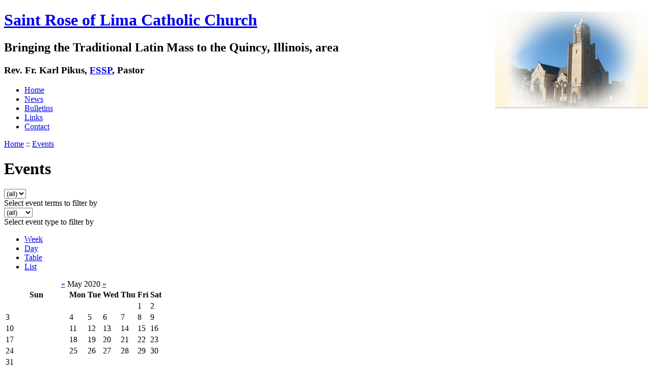

--- FILE ---
content_type: text/html; charset=utf-8
request_url: http://saintrosequincy.org/event/2020/05/30/month/all/all/1
body_size: 17197
content:
<!DOCTYPE html PUBLIC "-//W3C//DTD XHTML 1.0 Strict//EN"
  "http://www.w3.org/TR/xhtml1/DTD/xhtml1-strict.dtd">
<html xmlns="http://www.w3.org/1999/xhtml" xml:lang="en" lang="en">
  <head>
<meta http-equiv="Content-Type" content="text/html; charset=utf-8" />

    <title>Events | Saint Rose of Lima Catholic Church</title>
    <meta http-equiv="Content-Type" content="text/html; charset=utf-8" />
<link rel="alternate" type="application/rss+xml" title="Events at &lt;em&gt;Saint Rose of Lima Catholic Church&lt;/em&gt;" href="http://www.saintrosequincy.org/event/feed" />

<link rel="shortcut icon" href="/images/favicon.png" type="image/x-icon" />
    <link type="text/css" rel="stylesheet" media="all" href="/modules/aggregator/aggregator.css?G" />
<link type="text/css" rel="stylesheet" media="all" href="/modules/node/node.css?G" />
<link type="text/css" rel="stylesheet" media="all" href="/modules/system/defaults.css?G" />
<link type="text/css" rel="stylesheet" media="all" href="/modules/system/system.css?G" />
<link type="text/css" rel="stylesheet" media="all" href="/modules/system/system-menus.css?G" />
<link type="text/css" rel="stylesheet" media="all" href="/modules/user/user.css?G" />
<link type="text/css" rel="stylesheet" media="all" href="/sites/all/modules/fckeditor/fckeditor.css?G" />
<link type="text/css" rel="stylesheet" media="all" href="/sites/all/modules/lightbox2/css/lightbox.css?G" />
<link type="text/css" rel="stylesheet" media="all" href="/sites/all/modules/event/event.css?G" />
<link type="text/css" rel="stylesheet" media="all" href="/sites/all/themes/celju/style.css?G" />
    <script type="text/javascript" src="/misc/jquery.js?G"></script>
<script type="text/javascript" src="/misc/drupal.js?G"></script>
<script type="text/javascript" src="/sites/all/modules/lightbox2/js/auto_image_handling.js?G"></script>
<script type="text/javascript" src="/sites/all/modules/lightbox2/js/lightbox.js?G"></script>
<script type="text/javascript" src="/misc/tableheader.js?G"></script>
<script type="text/javascript" src="/sites/all/modules/event/eventblock.js?G"></script>
<script type="text/javascript" src="/misc/progress.js?G"></script>
<script type="text/javascript">
<!--//--><![CDATA[//><!--
jQuery.extend(Drupal.settings, { "basePath": "/", "lightbox2": { "rtl": 0, "file_path": "/(\\w\\w/)sites/default/files", "default_image": "/sites/all/modules/lightbox2/images/brokenimage.jpg", "border_size": "10", "font_color": "000", "box_color": "fff", "top_position": "", "overlay_opacity": "0.8", "overlay_color": "000", "resize_sequence": "0", "resize_speed": 400, "fade_in_speed": 400, "slide_down_speed": 600, "use_alt_layout": 0, "disable_resize": 0, "disable_zoom": 0, "force_show_nav": 0, "loop_items": 1, "node_link_text": "View Image Details", "node_link_target": 0, "image_count": "Image !current of !total", "page_count": "Page !current of !total", "lite_press_x_close": "press \x3ca href=\"#\" onclick=\"hideLightbox(); return FALSE;\"\x3e\x3ckbd\x3ex\x3c/kbd\x3e\x3c/a\x3e to close", "display_image_size": "", "image_node_sizes": "(\\.thumbnail)", "trigger_lightbox_classes": "img.inline", "trigger_lightbox_group_classes": "img.flickr-photo-img,img.flickr-photoset-img,img.thumbnail, img.image-thumbnail", "trigger_slideshow_classes": "", "trigger_lightframe_classes": "", "trigger_lightframe_group_classes": "", "custom_class_handler": 0, "custom_trigger_classes": "", "disable_for_gallery_lists": 1, "disable_for_acidfree_gallery_lists": true, "enable_acidfree_videos": true, "slideshow_interval": 5000, "slideshow_automatic_exit": true, "show_play_pause": true, "pause_on_next_click": false, "pause_on_previous_click": true, "loop_slides": false, "iframe_width": 600, "iframe_height": 400, "iframe_border": 1, "enable_video": 0 } });
//--><!]]>
</script>
  </head>
  <body>

    <!-- begin container -->
    <div id="container">

      <!-- begin header -->
      <div id="header">
        <div class="wrapper">
<img src="/images/saintrose-vignette.jpg" style="float:right" alt="St. Rose" />

          <h1 class='siteName'><a href="/" title="Home">Saint Rose of Lima Catholic Church</a></h1>          <h2 class='siteSlogan'>Bringing the Traditional Latin Mass to the Quincy, Illinois, area</h2>
        <h3 class="chaplain">Rev. Fr. Karl Pikus, <a href="http://www.fssp.org/">FSSP</a>, Pastor</h3>

        </div><!-- end header wrapper -->

        <!-- begin navbar -->
        <div id="navbar">
          <div class="wrapper">

                          <ul class="links" id="navtabs"><li class="menu-180 first"><a href="/" title="">Home</a></li>
<li class="menu-225"><a href="/news" title="News from St. Rose">News</a></li>
<li class="menu-226"><a href="/content/bulletins" title="Weekly bulletins from St. Rose">Bulletins</a></li>
<li class="menu-181"><a href="/content/links" title="Links to related sites">Links</a></li>
<li class="menu-179 last"><a href="/content/contact-us" title="Contact the St. Rose rectory.">Contact</a></li>
</ul>            
          </div><!-- end navbar wrapper -->
        </div><!-- end navbar -->


      </div><!-- end header -->

        <!-- begin mainContent -->
        <div id="mainContent">
          <div class="wrapper">

            <!-- begin contentLeft -->
            <div class="contentLeft">
                            <div class="breadcrumb"><div class="breadcrumb"><a href="/">Home</a> :: <a href="/event">Events</a></div></div>              <h1 class="pageTitle">Events</h1>                                                                      <div class="event-filter-control"><form action="/event/2020/05/30/month/all/all/1"  accept-charset="UTF-8" method="post" id="event-taxonomy-filter-form">
<div><div class="form-item" id="edit-event-term-select-wrapper">
 <select name="event_term_select" onchange="this.form.submit()" class="form-select" id="edit-event-term-select" ><option value="all">(all)</option></select>
 <div class="description">Select event terms to filter by</div>
</div>
<input type="hidden" name="form_build_id" id="form-1e4292a56598625feeb662f112b04d66" value="form-1e4292a56598625feeb662f112b04d66"  />
<input type="hidden" name="form_id" id="edit-event-taxonomy-filter-form" value="event_taxonomy_filter_form"  />

</div></form>
</div><div class="event-filter-control"><form action="/event/2020/05/30/month/all/all/1"  accept-charset="UTF-8" method="post" id="event-type-filter-form">
<div><div class="form-item" id="edit-event-type-select-wrapper">
 <select name="event_type_select" onchange="this.form.submit()" class="form-select" id="edit-event-type-select" ><option value="all">(all)</option><option value="event">Event</option></select>
 <div class="description">Select event type to filter by</div>
</div>
<input type="hidden" name="form_build_id" id="form-3e5d1ecd86bbc376437d33d9fc63f8fd" value="form-3e5d1ecd86bbc376437d33d9fc63f8fd"  />
<input type="hidden" name="form_id" id="edit-event-type-filter-form" value="event_type_filter_form"  />

</div></form>
</div><ul class="links"><li class="event_week first"><a href="/event/2020/05/30/week/" title="Week view">Week</a></li>
<li class="event_day"><a href="/event/2020/05/30/day/" title="Day view">Day</a></li>
<li class="event_table"><a href="/event/2020/05/30/table/" title="Table view">Table</a></li>
<li class="event_list last"><a href="/event/2020/05/30/list/" title="List view">List</a></li>
</ul><div class="event-calendar"><div class="month-view"><table class="sticky-enabled">
<caption><span class="prev"><a href="/event/2020/04/28/month/all/all/1">«</a></span>  May 2020 <span class="next"><a href="/event/2020/06/28/month/all/all/1">»</a></span></caption>
 <thead><tr><th class="sun">Sun</th><th class="mon">Mon</th><th class="tue">Tue</th><th class="wed">Wed</th><th class="thu">Thu</th><th class="fri">Fri</th><th class="sat">Sat</th> </tr></thead>
<tbody>
 <tr class="odd"><td class="pad"></td><td class="pad"></td><td class="pad"></td><td class="pad"></td><td class="pad"></td><td class="fri day-01"><div class="day">1</div>
<div class="event-empty"></div>
</td><td class="sat day-02"><div class="day">2</div>
<div class="event-empty"></div>
</td> </tr>
 <tr class="even"><td class="sun day-03"><div class="day">3</div>
<div class="event-empty"></div>
</td><td class="mon day-04"><div class="day">4</div>
<div class="event-empty"></div>
</td><td class="tue day-05"><div class="day">5</div>
<div class="event-empty"></div>
</td><td class="wed day-06"><div class="day">6</div>
<div class="event-empty"></div>
</td><td class="thu day-07"><div class="day">7</div>
<div class="event-empty"></div>
</td><td class="fri day-08"><div class="day">8</div>
<div class="event-empty"></div>
</td><td class="sat day-09"><div class="day">9</div>
<div class="event-empty"></div>
</td> </tr>
 <tr class="odd"><td class="sun day-10"><div class="day">10</div>
<div class="event-empty"></div>
</td><td class="mon day-11"><div class="day">11</div>
<div class="event-empty"></div>
</td><td class="tue day-12"><div class="day">12</div>
<div class="event-empty"></div>
</td><td class="wed day-13"><div class="day">13</div>
<div class="event-empty"></div>
</td><td class="thu day-14"><div class="day">14</div>
<div class="event-empty"></div>
</td><td class="fri day-15"><div class="day">15</div>
<div class="event-empty"></div>
</td><td class="sat day-16"><div class="day">16</div>
<div class="event-empty"></div>
</td> </tr>
 <tr class="even"><td class="sun day-17"><div class="day">17</div>
<div class="event-empty"></div>
</td><td class="mon day-18"><div class="day">18</div>
<div class="event-empty"></div>
</td><td class="tue day-19"><div class="day">19</div>
<div class="event-empty"></div>
</td><td class="wed day-20"><div class="day">20</div>
<div class="event-empty"></div>
</td><td class="thu day-21"><div class="day">21</div>
<div class="event-empty"></div>
</td><td class="fri day-22"><div class="day">22</div>
<div class="event-empty"></div>
</td><td class="sat day-23"><div class="day">23</div>
<div class="event-empty"></div>
</td> </tr>
 <tr class="odd"><td class="sun day-24"><div class="day">24</div>
<div class="event-empty"></div>
</td><td class="mon day-25"><div class="day">25</div>
<div class="event-empty"></div>
</td><td class="tue day-26"><div class="day">26</div>
<div class="event-empty"></div>
</td><td class="wed day-27"><div class="day">27</div>
<div class="event-empty"></div>
</td><td class="thu day-28"><div class="day">28</div>
<div class="event-empty"></div>
</td><td class="fri day-29"><div class="day">29</div>
<div class="event-empty"></div>
</td><td class="sat day-30 selected"><div class="day">30</div>
<div class="event-empty"></div>
</td> </tr>
 <tr class="even"><td class="sun day-31"><div class="day">31</div>
<div class="event monthview vevent">
  <div class="stripe-6"></div>
    	<div class="start dtstart" title="T14:00:00Z"><a href="/content/masses-may-31-pentecost-sunday" title="view this event">8:00am &amp; 11:00am</a></div>
      <div class="title summary"><a href="/content/masses-may-31-pentecost-sunday" title="view this event"> Pentecost Sunday</a></div>
    <div class="links"></div>
</div>
</td><td class="pad"></td><td class="pad"></td><td class="pad"></td><td class="pad"></td><td class="pad"></td><td class="pad"></td> </tr>
</tbody>
</table>
</div></div>
<div class="ical-link"><a href="http://www.saintrosequincy.org/event/2020/05/01/ical/all/all/31" title="Add this calendar to your iCalendar"><img src="/sites/all/modules/event/images/ical16x16.gif" alt="Add to iCalendar" /></a></div>                            <a href="http://www.saintrosequincy.org/event/feed" class="feed-icon"><img src="/misc/feed.png" alt="Syndicate content" title="Events at &lt;em&gt;Saint Rose of Lima Catholic Church&lt;/em&gt;" width="16" height="16" /></a>            </div><!-- end contentLeft -->

              <!-- begin sidebar -->
                              <div class="sidebar">
                    <div class="block block-block" id="block-block-1">
    <h2 class="title">
      Contacts &amp; Schedule    </h2>
    <div class="content">
      <p class="contacts"><a href="http://www.mapquest.com/maps?city=Quincy&amp;state=IL&amp;address=1009+N+8th+St">1009 North 8th Street</a><br />
Quincy, Illinois 62301<br />
(217) 222-2511</p>
<dl>
<dt>Sundays:</dt>
<dd>8:00 am Low Mass</dd>
<dd>11:00 am Mass<br />
</dd>
<dt>Monday through Saturday:</dt>
<dd>12:10 pm Low Mass</dd>
<dt>Holy Days of Obligation: </dt>
<dd>See Bulletin</dd>
<dt>Stations of the Cross:</dt>
<dd>See Bulletin</dd>
</dl>
<p class="contacts"><strong>For Sacramental Emergencies, call the Parish Office at 217-222-2511</strong></p>
<p><strong>Confessions:</strong></p>
<ul>
<li>Sundays at 7:30am and 10:30am</li>
<li>Weekdays before Mass</li>
</ul>
<p class="contacts"><span style="font-family: &quot;Lucida Grande&quot;, Verdana, sans-serif; font-size: 14px; font-style: oblique;">See the bulletin for the latest in any schedule changes</span></p>
<p class="contacts oblique"><a href="http://www.saintrosequincy.org/content/latin-mass-propers">Download and Print Mass Propers</a></p>
    </div>
  </div>
  <div class="block block-block" id="block-block-2">
    <h2 class="title">
          </h2>
    <div class="content">
      <br />
<p class="rtecenter"><strong><a href="https://www.dio.org/safeenvironment/how-to-make-a-report.html">Victim Assistance Information</a></strong></p>    </div>
  </div>
  <div class="block block-event" id="block-event-0">
    <h2 class="title">
      Events    </h2>
    <div class="content">
      <div class="event-calendar"><div class="month-view"><table class="event-block  may sticky-enabled">
<caption><span class="prev"><a href="/event/2020/04/29/month/all/all/1" class="updateblock">«</a></span> <a href="/event/2020/05/30/month"> May 2020</a> <span class="next"><a href="/event/2020/06/30/month/all/all/1" class="updateblock">»</a></span></caption>
 <thead><tr><th class="sun">Sun</th><th class="mon">Mon</th><th class="tue">Tue</th><th class="wed">Wed</th><th class="thu">Thu</th><th class="fri">Fri</th><th class="sat">Sat</th> </tr></thead>
<tbody>
 <tr class="odd"><td class="pad"></td><td class="pad"></td><td class="pad"></td><td class="pad"></td><td class="pad"></td><td class="fri day-01">1</td><td class="sat day-02">2</td> </tr>
 <tr class="even"><td class="sun day-03">3</td><td class="mon day-04">4</td><td class="tue day-05">5</td><td class="wed day-06">6</td><td class="thu day-07">7</td><td class="fri day-08">8</td><td class="sat day-09">9</td> </tr>
 <tr class="odd"><td class="sun day-10">10</td><td class="mon day-11">11</td><td class="tue day-12">12</td><td class="wed day-13">13</td><td class="thu day-14">14</td><td class="fri day-15">15</td><td class="sat day-16">16</td> </tr>
 <tr class="even"><td class="sun day-17">17</td><td class="mon day-18">18</td><td class="tue day-19">19</td><td class="wed day-20">20</td><td class="thu day-21">21</td><td class="fri day-22">22</td><td class="sat day-23">23</td> </tr>
 <tr class="odd"><td class="sun day-24">24</td><td class="mon day-25">25</td><td class="tue day-26">26</td><td class="wed day-27">27</td><td class="thu day-28">28</td><td class="fri day-29">29</td><td class="sat day-30 selected">30</td> </tr>
 <tr class="even"><td class="sun day-31"><a href="/event/2020/05/31/day">31</a></td><td class="pad"></td><td class="pad"></td><td class="pad"></td><td class="pad"></td><td class="pad"></td><td class="pad"></td> </tr>
</tbody>
</table>
</div></div>
    </div>
  </div>
  <div class="block block-event" id="block-event-1">
    <h2 class="title">
      Upcoming events    </h2>
    <div class="content">
      <div class="item-list"><ul><li class="first last">No upcoming events available</li>
</ul></div><div class="ical-link"><a href="http://www.saintrosequincy.org/event/ical" title="Add this calendar to your iCalendar"><img src="/sites/all/modules/event/images/ical16x16.gif" alt="Add to iCalendar" /></a></div><div class="more-link"><a href="/event" title="More events.">more</a></div>    </div>
  </div>
                </div>
                            <!-- end sidebar -->

            <div class="clear"></div>

          </div><!--end mainContent wrapper-->
        </div><!-- end mainContent -->

        <!-- begin footer -->
        <div id="footer">
          <div class="wrapper">

            <!-- footer columns -->


            <!-- begin columnLeft -->
            
            <!-- begin footerContentLeft -->
            
            <!-- begin columnRight -->
            

            <!-- begin columnRight -->
            
            <!-- begin footerContentRight -->
            
           </div><!-- end footer wrapper -->
          <div class="clear"></div>


        </div><!-- end footer -->
        <div class="footerMessage">
          
<!-- Google tag (gtag.js) -->
<script async src="https://www.googletagmanager.com/gtag/js?id=G-HN1ETRF95S"></script>
<script>
  window.dataLayer = window.dataLayer || [];
    function gtag(){dataLayer.push(arguments);}
	  gtag('js', new Date());

	    gtag('config', 'G-HN1ETRF95S');
		</script>


</div>

      </div><!-- end contentWrapper -->
      </body>
</html>
